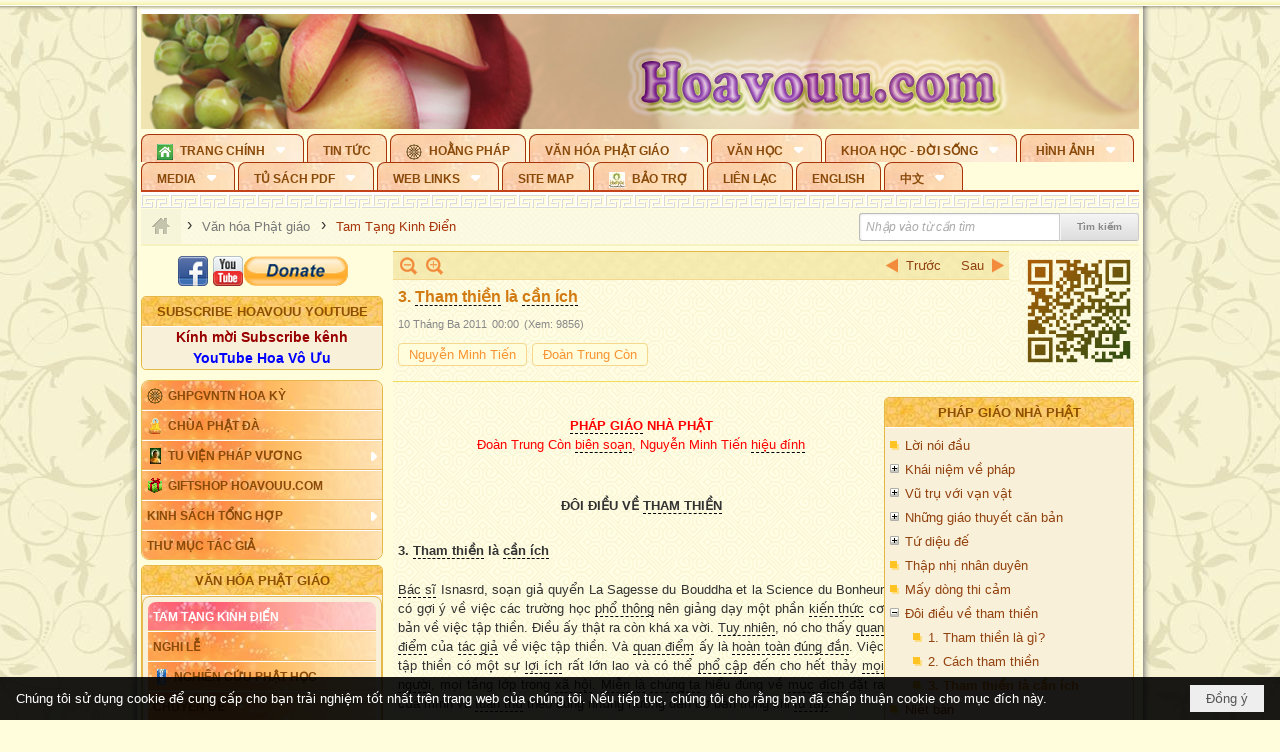

--- FILE ---
content_type: text/html; charset=utf-8
request_url: https://accounts.google.com/o/oauth2/postmessageRelay?parent=https%3A%2F%2Fhoavouu.com&jsh=m%3B%2F_%2Fscs%2Fabc-static%2F_%2Fjs%2Fk%3Dgapi.lb.en.2kN9-TZiXrM.O%2Fd%3D1%2Frs%3DAHpOoo_B4hu0FeWRuWHfxnZ3V0WubwN7Qw%2Fm%3D__features__
body_size: 163
content:
<!DOCTYPE html><html><head><title></title><meta http-equiv="content-type" content="text/html; charset=utf-8"><meta http-equiv="X-UA-Compatible" content="IE=edge"><meta name="viewport" content="width=device-width, initial-scale=1, minimum-scale=1, maximum-scale=1, user-scalable=0"><script src='https://ssl.gstatic.com/accounts/o/2580342461-postmessagerelay.js' nonce="KIg8o9WLQEXKMJxAOmcGhg"></script></head><body><script type="text/javascript" src="https://apis.google.com/js/rpc:shindig_random.js?onload=init" nonce="KIg8o9WLQEXKMJxAOmcGhg"></script></body></html>

--- FILE ---
content_type: text/html; charset=utf-8
request_url: https://www.google.com/recaptcha/api2/anchor?ar=1&k=6LefkQcTAAAAAG-Bo_ww--wNpej57bbjW4h8paf2&co=aHR0cHM6Ly9ob2F2b3V1LmNvbTo0NDM.&hl=vi&v=N67nZn4AqZkNcbeMu4prBgzg&size=normal&anchor-ms=20000&execute-ms=30000&cb=t6caubdbaxw1
body_size: 49442
content:
<!DOCTYPE HTML><html dir="ltr" lang="vi"><head><meta http-equiv="Content-Type" content="text/html; charset=UTF-8">
<meta http-equiv="X-UA-Compatible" content="IE=edge">
<title>reCAPTCHA</title>
<style type="text/css">
/* cyrillic-ext */
@font-face {
  font-family: 'Roboto';
  font-style: normal;
  font-weight: 400;
  font-stretch: 100%;
  src: url(//fonts.gstatic.com/s/roboto/v48/KFO7CnqEu92Fr1ME7kSn66aGLdTylUAMa3GUBHMdazTgWw.woff2) format('woff2');
  unicode-range: U+0460-052F, U+1C80-1C8A, U+20B4, U+2DE0-2DFF, U+A640-A69F, U+FE2E-FE2F;
}
/* cyrillic */
@font-face {
  font-family: 'Roboto';
  font-style: normal;
  font-weight: 400;
  font-stretch: 100%;
  src: url(//fonts.gstatic.com/s/roboto/v48/KFO7CnqEu92Fr1ME7kSn66aGLdTylUAMa3iUBHMdazTgWw.woff2) format('woff2');
  unicode-range: U+0301, U+0400-045F, U+0490-0491, U+04B0-04B1, U+2116;
}
/* greek-ext */
@font-face {
  font-family: 'Roboto';
  font-style: normal;
  font-weight: 400;
  font-stretch: 100%;
  src: url(//fonts.gstatic.com/s/roboto/v48/KFO7CnqEu92Fr1ME7kSn66aGLdTylUAMa3CUBHMdazTgWw.woff2) format('woff2');
  unicode-range: U+1F00-1FFF;
}
/* greek */
@font-face {
  font-family: 'Roboto';
  font-style: normal;
  font-weight: 400;
  font-stretch: 100%;
  src: url(//fonts.gstatic.com/s/roboto/v48/KFO7CnqEu92Fr1ME7kSn66aGLdTylUAMa3-UBHMdazTgWw.woff2) format('woff2');
  unicode-range: U+0370-0377, U+037A-037F, U+0384-038A, U+038C, U+038E-03A1, U+03A3-03FF;
}
/* math */
@font-face {
  font-family: 'Roboto';
  font-style: normal;
  font-weight: 400;
  font-stretch: 100%;
  src: url(//fonts.gstatic.com/s/roboto/v48/KFO7CnqEu92Fr1ME7kSn66aGLdTylUAMawCUBHMdazTgWw.woff2) format('woff2');
  unicode-range: U+0302-0303, U+0305, U+0307-0308, U+0310, U+0312, U+0315, U+031A, U+0326-0327, U+032C, U+032F-0330, U+0332-0333, U+0338, U+033A, U+0346, U+034D, U+0391-03A1, U+03A3-03A9, U+03B1-03C9, U+03D1, U+03D5-03D6, U+03F0-03F1, U+03F4-03F5, U+2016-2017, U+2034-2038, U+203C, U+2040, U+2043, U+2047, U+2050, U+2057, U+205F, U+2070-2071, U+2074-208E, U+2090-209C, U+20D0-20DC, U+20E1, U+20E5-20EF, U+2100-2112, U+2114-2115, U+2117-2121, U+2123-214F, U+2190, U+2192, U+2194-21AE, U+21B0-21E5, U+21F1-21F2, U+21F4-2211, U+2213-2214, U+2216-22FF, U+2308-230B, U+2310, U+2319, U+231C-2321, U+2336-237A, U+237C, U+2395, U+239B-23B7, U+23D0, U+23DC-23E1, U+2474-2475, U+25AF, U+25B3, U+25B7, U+25BD, U+25C1, U+25CA, U+25CC, U+25FB, U+266D-266F, U+27C0-27FF, U+2900-2AFF, U+2B0E-2B11, U+2B30-2B4C, U+2BFE, U+3030, U+FF5B, U+FF5D, U+1D400-1D7FF, U+1EE00-1EEFF;
}
/* symbols */
@font-face {
  font-family: 'Roboto';
  font-style: normal;
  font-weight: 400;
  font-stretch: 100%;
  src: url(//fonts.gstatic.com/s/roboto/v48/KFO7CnqEu92Fr1ME7kSn66aGLdTylUAMaxKUBHMdazTgWw.woff2) format('woff2');
  unicode-range: U+0001-000C, U+000E-001F, U+007F-009F, U+20DD-20E0, U+20E2-20E4, U+2150-218F, U+2190, U+2192, U+2194-2199, U+21AF, U+21E6-21F0, U+21F3, U+2218-2219, U+2299, U+22C4-22C6, U+2300-243F, U+2440-244A, U+2460-24FF, U+25A0-27BF, U+2800-28FF, U+2921-2922, U+2981, U+29BF, U+29EB, U+2B00-2BFF, U+4DC0-4DFF, U+FFF9-FFFB, U+10140-1018E, U+10190-1019C, U+101A0, U+101D0-101FD, U+102E0-102FB, U+10E60-10E7E, U+1D2C0-1D2D3, U+1D2E0-1D37F, U+1F000-1F0FF, U+1F100-1F1AD, U+1F1E6-1F1FF, U+1F30D-1F30F, U+1F315, U+1F31C, U+1F31E, U+1F320-1F32C, U+1F336, U+1F378, U+1F37D, U+1F382, U+1F393-1F39F, U+1F3A7-1F3A8, U+1F3AC-1F3AF, U+1F3C2, U+1F3C4-1F3C6, U+1F3CA-1F3CE, U+1F3D4-1F3E0, U+1F3ED, U+1F3F1-1F3F3, U+1F3F5-1F3F7, U+1F408, U+1F415, U+1F41F, U+1F426, U+1F43F, U+1F441-1F442, U+1F444, U+1F446-1F449, U+1F44C-1F44E, U+1F453, U+1F46A, U+1F47D, U+1F4A3, U+1F4B0, U+1F4B3, U+1F4B9, U+1F4BB, U+1F4BF, U+1F4C8-1F4CB, U+1F4D6, U+1F4DA, U+1F4DF, U+1F4E3-1F4E6, U+1F4EA-1F4ED, U+1F4F7, U+1F4F9-1F4FB, U+1F4FD-1F4FE, U+1F503, U+1F507-1F50B, U+1F50D, U+1F512-1F513, U+1F53E-1F54A, U+1F54F-1F5FA, U+1F610, U+1F650-1F67F, U+1F687, U+1F68D, U+1F691, U+1F694, U+1F698, U+1F6AD, U+1F6B2, U+1F6B9-1F6BA, U+1F6BC, U+1F6C6-1F6CF, U+1F6D3-1F6D7, U+1F6E0-1F6EA, U+1F6F0-1F6F3, U+1F6F7-1F6FC, U+1F700-1F7FF, U+1F800-1F80B, U+1F810-1F847, U+1F850-1F859, U+1F860-1F887, U+1F890-1F8AD, U+1F8B0-1F8BB, U+1F8C0-1F8C1, U+1F900-1F90B, U+1F93B, U+1F946, U+1F984, U+1F996, U+1F9E9, U+1FA00-1FA6F, U+1FA70-1FA7C, U+1FA80-1FA89, U+1FA8F-1FAC6, U+1FACE-1FADC, U+1FADF-1FAE9, U+1FAF0-1FAF8, U+1FB00-1FBFF;
}
/* vietnamese */
@font-face {
  font-family: 'Roboto';
  font-style: normal;
  font-weight: 400;
  font-stretch: 100%;
  src: url(//fonts.gstatic.com/s/roboto/v48/KFO7CnqEu92Fr1ME7kSn66aGLdTylUAMa3OUBHMdazTgWw.woff2) format('woff2');
  unicode-range: U+0102-0103, U+0110-0111, U+0128-0129, U+0168-0169, U+01A0-01A1, U+01AF-01B0, U+0300-0301, U+0303-0304, U+0308-0309, U+0323, U+0329, U+1EA0-1EF9, U+20AB;
}
/* latin-ext */
@font-face {
  font-family: 'Roboto';
  font-style: normal;
  font-weight: 400;
  font-stretch: 100%;
  src: url(//fonts.gstatic.com/s/roboto/v48/KFO7CnqEu92Fr1ME7kSn66aGLdTylUAMa3KUBHMdazTgWw.woff2) format('woff2');
  unicode-range: U+0100-02BA, U+02BD-02C5, U+02C7-02CC, U+02CE-02D7, U+02DD-02FF, U+0304, U+0308, U+0329, U+1D00-1DBF, U+1E00-1E9F, U+1EF2-1EFF, U+2020, U+20A0-20AB, U+20AD-20C0, U+2113, U+2C60-2C7F, U+A720-A7FF;
}
/* latin */
@font-face {
  font-family: 'Roboto';
  font-style: normal;
  font-weight: 400;
  font-stretch: 100%;
  src: url(//fonts.gstatic.com/s/roboto/v48/KFO7CnqEu92Fr1ME7kSn66aGLdTylUAMa3yUBHMdazQ.woff2) format('woff2');
  unicode-range: U+0000-00FF, U+0131, U+0152-0153, U+02BB-02BC, U+02C6, U+02DA, U+02DC, U+0304, U+0308, U+0329, U+2000-206F, U+20AC, U+2122, U+2191, U+2193, U+2212, U+2215, U+FEFF, U+FFFD;
}
/* cyrillic-ext */
@font-face {
  font-family: 'Roboto';
  font-style: normal;
  font-weight: 500;
  font-stretch: 100%;
  src: url(//fonts.gstatic.com/s/roboto/v48/KFO7CnqEu92Fr1ME7kSn66aGLdTylUAMa3GUBHMdazTgWw.woff2) format('woff2');
  unicode-range: U+0460-052F, U+1C80-1C8A, U+20B4, U+2DE0-2DFF, U+A640-A69F, U+FE2E-FE2F;
}
/* cyrillic */
@font-face {
  font-family: 'Roboto';
  font-style: normal;
  font-weight: 500;
  font-stretch: 100%;
  src: url(//fonts.gstatic.com/s/roboto/v48/KFO7CnqEu92Fr1ME7kSn66aGLdTylUAMa3iUBHMdazTgWw.woff2) format('woff2');
  unicode-range: U+0301, U+0400-045F, U+0490-0491, U+04B0-04B1, U+2116;
}
/* greek-ext */
@font-face {
  font-family: 'Roboto';
  font-style: normal;
  font-weight: 500;
  font-stretch: 100%;
  src: url(//fonts.gstatic.com/s/roboto/v48/KFO7CnqEu92Fr1ME7kSn66aGLdTylUAMa3CUBHMdazTgWw.woff2) format('woff2');
  unicode-range: U+1F00-1FFF;
}
/* greek */
@font-face {
  font-family: 'Roboto';
  font-style: normal;
  font-weight: 500;
  font-stretch: 100%;
  src: url(//fonts.gstatic.com/s/roboto/v48/KFO7CnqEu92Fr1ME7kSn66aGLdTylUAMa3-UBHMdazTgWw.woff2) format('woff2');
  unicode-range: U+0370-0377, U+037A-037F, U+0384-038A, U+038C, U+038E-03A1, U+03A3-03FF;
}
/* math */
@font-face {
  font-family: 'Roboto';
  font-style: normal;
  font-weight: 500;
  font-stretch: 100%;
  src: url(//fonts.gstatic.com/s/roboto/v48/KFO7CnqEu92Fr1ME7kSn66aGLdTylUAMawCUBHMdazTgWw.woff2) format('woff2');
  unicode-range: U+0302-0303, U+0305, U+0307-0308, U+0310, U+0312, U+0315, U+031A, U+0326-0327, U+032C, U+032F-0330, U+0332-0333, U+0338, U+033A, U+0346, U+034D, U+0391-03A1, U+03A3-03A9, U+03B1-03C9, U+03D1, U+03D5-03D6, U+03F0-03F1, U+03F4-03F5, U+2016-2017, U+2034-2038, U+203C, U+2040, U+2043, U+2047, U+2050, U+2057, U+205F, U+2070-2071, U+2074-208E, U+2090-209C, U+20D0-20DC, U+20E1, U+20E5-20EF, U+2100-2112, U+2114-2115, U+2117-2121, U+2123-214F, U+2190, U+2192, U+2194-21AE, U+21B0-21E5, U+21F1-21F2, U+21F4-2211, U+2213-2214, U+2216-22FF, U+2308-230B, U+2310, U+2319, U+231C-2321, U+2336-237A, U+237C, U+2395, U+239B-23B7, U+23D0, U+23DC-23E1, U+2474-2475, U+25AF, U+25B3, U+25B7, U+25BD, U+25C1, U+25CA, U+25CC, U+25FB, U+266D-266F, U+27C0-27FF, U+2900-2AFF, U+2B0E-2B11, U+2B30-2B4C, U+2BFE, U+3030, U+FF5B, U+FF5D, U+1D400-1D7FF, U+1EE00-1EEFF;
}
/* symbols */
@font-face {
  font-family: 'Roboto';
  font-style: normal;
  font-weight: 500;
  font-stretch: 100%;
  src: url(//fonts.gstatic.com/s/roboto/v48/KFO7CnqEu92Fr1ME7kSn66aGLdTylUAMaxKUBHMdazTgWw.woff2) format('woff2');
  unicode-range: U+0001-000C, U+000E-001F, U+007F-009F, U+20DD-20E0, U+20E2-20E4, U+2150-218F, U+2190, U+2192, U+2194-2199, U+21AF, U+21E6-21F0, U+21F3, U+2218-2219, U+2299, U+22C4-22C6, U+2300-243F, U+2440-244A, U+2460-24FF, U+25A0-27BF, U+2800-28FF, U+2921-2922, U+2981, U+29BF, U+29EB, U+2B00-2BFF, U+4DC0-4DFF, U+FFF9-FFFB, U+10140-1018E, U+10190-1019C, U+101A0, U+101D0-101FD, U+102E0-102FB, U+10E60-10E7E, U+1D2C0-1D2D3, U+1D2E0-1D37F, U+1F000-1F0FF, U+1F100-1F1AD, U+1F1E6-1F1FF, U+1F30D-1F30F, U+1F315, U+1F31C, U+1F31E, U+1F320-1F32C, U+1F336, U+1F378, U+1F37D, U+1F382, U+1F393-1F39F, U+1F3A7-1F3A8, U+1F3AC-1F3AF, U+1F3C2, U+1F3C4-1F3C6, U+1F3CA-1F3CE, U+1F3D4-1F3E0, U+1F3ED, U+1F3F1-1F3F3, U+1F3F5-1F3F7, U+1F408, U+1F415, U+1F41F, U+1F426, U+1F43F, U+1F441-1F442, U+1F444, U+1F446-1F449, U+1F44C-1F44E, U+1F453, U+1F46A, U+1F47D, U+1F4A3, U+1F4B0, U+1F4B3, U+1F4B9, U+1F4BB, U+1F4BF, U+1F4C8-1F4CB, U+1F4D6, U+1F4DA, U+1F4DF, U+1F4E3-1F4E6, U+1F4EA-1F4ED, U+1F4F7, U+1F4F9-1F4FB, U+1F4FD-1F4FE, U+1F503, U+1F507-1F50B, U+1F50D, U+1F512-1F513, U+1F53E-1F54A, U+1F54F-1F5FA, U+1F610, U+1F650-1F67F, U+1F687, U+1F68D, U+1F691, U+1F694, U+1F698, U+1F6AD, U+1F6B2, U+1F6B9-1F6BA, U+1F6BC, U+1F6C6-1F6CF, U+1F6D3-1F6D7, U+1F6E0-1F6EA, U+1F6F0-1F6F3, U+1F6F7-1F6FC, U+1F700-1F7FF, U+1F800-1F80B, U+1F810-1F847, U+1F850-1F859, U+1F860-1F887, U+1F890-1F8AD, U+1F8B0-1F8BB, U+1F8C0-1F8C1, U+1F900-1F90B, U+1F93B, U+1F946, U+1F984, U+1F996, U+1F9E9, U+1FA00-1FA6F, U+1FA70-1FA7C, U+1FA80-1FA89, U+1FA8F-1FAC6, U+1FACE-1FADC, U+1FADF-1FAE9, U+1FAF0-1FAF8, U+1FB00-1FBFF;
}
/* vietnamese */
@font-face {
  font-family: 'Roboto';
  font-style: normal;
  font-weight: 500;
  font-stretch: 100%;
  src: url(//fonts.gstatic.com/s/roboto/v48/KFO7CnqEu92Fr1ME7kSn66aGLdTylUAMa3OUBHMdazTgWw.woff2) format('woff2');
  unicode-range: U+0102-0103, U+0110-0111, U+0128-0129, U+0168-0169, U+01A0-01A1, U+01AF-01B0, U+0300-0301, U+0303-0304, U+0308-0309, U+0323, U+0329, U+1EA0-1EF9, U+20AB;
}
/* latin-ext */
@font-face {
  font-family: 'Roboto';
  font-style: normal;
  font-weight: 500;
  font-stretch: 100%;
  src: url(//fonts.gstatic.com/s/roboto/v48/KFO7CnqEu92Fr1ME7kSn66aGLdTylUAMa3KUBHMdazTgWw.woff2) format('woff2');
  unicode-range: U+0100-02BA, U+02BD-02C5, U+02C7-02CC, U+02CE-02D7, U+02DD-02FF, U+0304, U+0308, U+0329, U+1D00-1DBF, U+1E00-1E9F, U+1EF2-1EFF, U+2020, U+20A0-20AB, U+20AD-20C0, U+2113, U+2C60-2C7F, U+A720-A7FF;
}
/* latin */
@font-face {
  font-family: 'Roboto';
  font-style: normal;
  font-weight: 500;
  font-stretch: 100%;
  src: url(//fonts.gstatic.com/s/roboto/v48/KFO7CnqEu92Fr1ME7kSn66aGLdTylUAMa3yUBHMdazQ.woff2) format('woff2');
  unicode-range: U+0000-00FF, U+0131, U+0152-0153, U+02BB-02BC, U+02C6, U+02DA, U+02DC, U+0304, U+0308, U+0329, U+2000-206F, U+20AC, U+2122, U+2191, U+2193, U+2212, U+2215, U+FEFF, U+FFFD;
}
/* cyrillic-ext */
@font-face {
  font-family: 'Roboto';
  font-style: normal;
  font-weight: 900;
  font-stretch: 100%;
  src: url(//fonts.gstatic.com/s/roboto/v48/KFO7CnqEu92Fr1ME7kSn66aGLdTylUAMa3GUBHMdazTgWw.woff2) format('woff2');
  unicode-range: U+0460-052F, U+1C80-1C8A, U+20B4, U+2DE0-2DFF, U+A640-A69F, U+FE2E-FE2F;
}
/* cyrillic */
@font-face {
  font-family: 'Roboto';
  font-style: normal;
  font-weight: 900;
  font-stretch: 100%;
  src: url(//fonts.gstatic.com/s/roboto/v48/KFO7CnqEu92Fr1ME7kSn66aGLdTylUAMa3iUBHMdazTgWw.woff2) format('woff2');
  unicode-range: U+0301, U+0400-045F, U+0490-0491, U+04B0-04B1, U+2116;
}
/* greek-ext */
@font-face {
  font-family: 'Roboto';
  font-style: normal;
  font-weight: 900;
  font-stretch: 100%;
  src: url(//fonts.gstatic.com/s/roboto/v48/KFO7CnqEu92Fr1ME7kSn66aGLdTylUAMa3CUBHMdazTgWw.woff2) format('woff2');
  unicode-range: U+1F00-1FFF;
}
/* greek */
@font-face {
  font-family: 'Roboto';
  font-style: normal;
  font-weight: 900;
  font-stretch: 100%;
  src: url(//fonts.gstatic.com/s/roboto/v48/KFO7CnqEu92Fr1ME7kSn66aGLdTylUAMa3-UBHMdazTgWw.woff2) format('woff2');
  unicode-range: U+0370-0377, U+037A-037F, U+0384-038A, U+038C, U+038E-03A1, U+03A3-03FF;
}
/* math */
@font-face {
  font-family: 'Roboto';
  font-style: normal;
  font-weight: 900;
  font-stretch: 100%;
  src: url(//fonts.gstatic.com/s/roboto/v48/KFO7CnqEu92Fr1ME7kSn66aGLdTylUAMawCUBHMdazTgWw.woff2) format('woff2');
  unicode-range: U+0302-0303, U+0305, U+0307-0308, U+0310, U+0312, U+0315, U+031A, U+0326-0327, U+032C, U+032F-0330, U+0332-0333, U+0338, U+033A, U+0346, U+034D, U+0391-03A1, U+03A3-03A9, U+03B1-03C9, U+03D1, U+03D5-03D6, U+03F0-03F1, U+03F4-03F5, U+2016-2017, U+2034-2038, U+203C, U+2040, U+2043, U+2047, U+2050, U+2057, U+205F, U+2070-2071, U+2074-208E, U+2090-209C, U+20D0-20DC, U+20E1, U+20E5-20EF, U+2100-2112, U+2114-2115, U+2117-2121, U+2123-214F, U+2190, U+2192, U+2194-21AE, U+21B0-21E5, U+21F1-21F2, U+21F4-2211, U+2213-2214, U+2216-22FF, U+2308-230B, U+2310, U+2319, U+231C-2321, U+2336-237A, U+237C, U+2395, U+239B-23B7, U+23D0, U+23DC-23E1, U+2474-2475, U+25AF, U+25B3, U+25B7, U+25BD, U+25C1, U+25CA, U+25CC, U+25FB, U+266D-266F, U+27C0-27FF, U+2900-2AFF, U+2B0E-2B11, U+2B30-2B4C, U+2BFE, U+3030, U+FF5B, U+FF5D, U+1D400-1D7FF, U+1EE00-1EEFF;
}
/* symbols */
@font-face {
  font-family: 'Roboto';
  font-style: normal;
  font-weight: 900;
  font-stretch: 100%;
  src: url(//fonts.gstatic.com/s/roboto/v48/KFO7CnqEu92Fr1ME7kSn66aGLdTylUAMaxKUBHMdazTgWw.woff2) format('woff2');
  unicode-range: U+0001-000C, U+000E-001F, U+007F-009F, U+20DD-20E0, U+20E2-20E4, U+2150-218F, U+2190, U+2192, U+2194-2199, U+21AF, U+21E6-21F0, U+21F3, U+2218-2219, U+2299, U+22C4-22C6, U+2300-243F, U+2440-244A, U+2460-24FF, U+25A0-27BF, U+2800-28FF, U+2921-2922, U+2981, U+29BF, U+29EB, U+2B00-2BFF, U+4DC0-4DFF, U+FFF9-FFFB, U+10140-1018E, U+10190-1019C, U+101A0, U+101D0-101FD, U+102E0-102FB, U+10E60-10E7E, U+1D2C0-1D2D3, U+1D2E0-1D37F, U+1F000-1F0FF, U+1F100-1F1AD, U+1F1E6-1F1FF, U+1F30D-1F30F, U+1F315, U+1F31C, U+1F31E, U+1F320-1F32C, U+1F336, U+1F378, U+1F37D, U+1F382, U+1F393-1F39F, U+1F3A7-1F3A8, U+1F3AC-1F3AF, U+1F3C2, U+1F3C4-1F3C6, U+1F3CA-1F3CE, U+1F3D4-1F3E0, U+1F3ED, U+1F3F1-1F3F3, U+1F3F5-1F3F7, U+1F408, U+1F415, U+1F41F, U+1F426, U+1F43F, U+1F441-1F442, U+1F444, U+1F446-1F449, U+1F44C-1F44E, U+1F453, U+1F46A, U+1F47D, U+1F4A3, U+1F4B0, U+1F4B3, U+1F4B9, U+1F4BB, U+1F4BF, U+1F4C8-1F4CB, U+1F4D6, U+1F4DA, U+1F4DF, U+1F4E3-1F4E6, U+1F4EA-1F4ED, U+1F4F7, U+1F4F9-1F4FB, U+1F4FD-1F4FE, U+1F503, U+1F507-1F50B, U+1F50D, U+1F512-1F513, U+1F53E-1F54A, U+1F54F-1F5FA, U+1F610, U+1F650-1F67F, U+1F687, U+1F68D, U+1F691, U+1F694, U+1F698, U+1F6AD, U+1F6B2, U+1F6B9-1F6BA, U+1F6BC, U+1F6C6-1F6CF, U+1F6D3-1F6D7, U+1F6E0-1F6EA, U+1F6F0-1F6F3, U+1F6F7-1F6FC, U+1F700-1F7FF, U+1F800-1F80B, U+1F810-1F847, U+1F850-1F859, U+1F860-1F887, U+1F890-1F8AD, U+1F8B0-1F8BB, U+1F8C0-1F8C1, U+1F900-1F90B, U+1F93B, U+1F946, U+1F984, U+1F996, U+1F9E9, U+1FA00-1FA6F, U+1FA70-1FA7C, U+1FA80-1FA89, U+1FA8F-1FAC6, U+1FACE-1FADC, U+1FADF-1FAE9, U+1FAF0-1FAF8, U+1FB00-1FBFF;
}
/* vietnamese */
@font-face {
  font-family: 'Roboto';
  font-style: normal;
  font-weight: 900;
  font-stretch: 100%;
  src: url(//fonts.gstatic.com/s/roboto/v48/KFO7CnqEu92Fr1ME7kSn66aGLdTylUAMa3OUBHMdazTgWw.woff2) format('woff2');
  unicode-range: U+0102-0103, U+0110-0111, U+0128-0129, U+0168-0169, U+01A0-01A1, U+01AF-01B0, U+0300-0301, U+0303-0304, U+0308-0309, U+0323, U+0329, U+1EA0-1EF9, U+20AB;
}
/* latin-ext */
@font-face {
  font-family: 'Roboto';
  font-style: normal;
  font-weight: 900;
  font-stretch: 100%;
  src: url(//fonts.gstatic.com/s/roboto/v48/KFO7CnqEu92Fr1ME7kSn66aGLdTylUAMa3KUBHMdazTgWw.woff2) format('woff2');
  unicode-range: U+0100-02BA, U+02BD-02C5, U+02C7-02CC, U+02CE-02D7, U+02DD-02FF, U+0304, U+0308, U+0329, U+1D00-1DBF, U+1E00-1E9F, U+1EF2-1EFF, U+2020, U+20A0-20AB, U+20AD-20C0, U+2113, U+2C60-2C7F, U+A720-A7FF;
}
/* latin */
@font-face {
  font-family: 'Roboto';
  font-style: normal;
  font-weight: 900;
  font-stretch: 100%;
  src: url(//fonts.gstatic.com/s/roboto/v48/KFO7CnqEu92Fr1ME7kSn66aGLdTylUAMa3yUBHMdazQ.woff2) format('woff2');
  unicode-range: U+0000-00FF, U+0131, U+0152-0153, U+02BB-02BC, U+02C6, U+02DA, U+02DC, U+0304, U+0308, U+0329, U+2000-206F, U+20AC, U+2122, U+2191, U+2193, U+2212, U+2215, U+FEFF, U+FFFD;
}

</style>
<link rel="stylesheet" type="text/css" href="https://www.gstatic.com/recaptcha/releases/N67nZn4AqZkNcbeMu4prBgzg/styles__ltr.css">
<script nonce="DVoSkkmb362RkJbHZXkLjw" type="text/javascript">window['__recaptcha_api'] = 'https://www.google.com/recaptcha/api2/';</script>
<script type="text/javascript" src="https://www.gstatic.com/recaptcha/releases/N67nZn4AqZkNcbeMu4prBgzg/recaptcha__vi.js" nonce="DVoSkkmb362RkJbHZXkLjw">
      
    </script></head>
<body><div id="rc-anchor-alert" class="rc-anchor-alert"></div>
<input type="hidden" id="recaptcha-token" value="[base64]">
<script type="text/javascript" nonce="DVoSkkmb362RkJbHZXkLjw">
      recaptcha.anchor.Main.init("[\x22ainput\x22,[\x22bgdata\x22,\x22\x22,\[base64]/[base64]/[base64]/ZyhXLGgpOnEoW04sMjEsbF0sVywwKSxoKSxmYWxzZSxmYWxzZSl9Y2F0Y2goayl7RygzNTgsVyk/[base64]/[base64]/[base64]/[base64]/[base64]/[base64]/[base64]/bmV3IEJbT10oRFswXSk6dz09Mj9uZXcgQltPXShEWzBdLERbMV0pOnc9PTM/bmV3IEJbT10oRFswXSxEWzFdLERbMl0pOnc9PTQ/[base64]/[base64]/[base64]/[base64]/[base64]\\u003d\x22,\[base64]\\u003d\\u003d\x22,\x22SMK2w5TDs1tIw6J1b8O5w4EMAMKwNiBTw6QGasOUKggJw5w9w7hjwolPczJkEgbDqcOjXBzChRkWw7nDhcK3w4XDq07Djk3CmcK3w7kew53DjGFAHMOvw48Kw4bCmyHDqgTDhsOUw6rCmRvCmcOdwoPDrVfDmcO5wr/CmsKawqPDu2QGQMOaw7k+w6XCtMOlSnXCosOBfGDDvgrDtwAiwofDlgDDvHrDi8KOHk/[base64]/[base64]/XMKiBmpOwo5AwpXDiXg1O8Kgw4gVBkV0ClJoFFk3w4EUQsO6G8OcHArCssO9J1fDr3fCsMKvT8O4MlghTcOcw5VsSMOIUinDqMO/GcKtw7ZPwpgZL3bDlcO2Z8KZanTCksO6w7ACw6VRw6jCosOKw4pdZWgQZ8KDw4FBEMOfwrQtwqF/wr9tBsKMdXbCqcO0CsKhf8OWEQLCgsOnwrHCrcOjan5Bw7nDmAozJyvCrkrDhwAqw6rDmAPCpUwLW1TCl2JOwrXDi8O5w7fDgx0Nw77DncOcw7vCngsOHsKHwo5Dwr5GGcKZBCzCgsO5GsKXIE/[base64]/Cimw4w7xIw5xEw6PDmRN/XwpKFMK0UMKuH8K3Z0sjecO9wozCm8OZw4IeNMKgJMKzw7PDvMOwCsOxw5/Di19aIcKCd0YORsKJwqYoaVrDhMKGwpgKd05Hwodfb8KCwqB6ScOfwovDl0sBSVc0w7w6wo0qPEsadcO8VcK3Ij/[base64]/CoHfDh8KySibDtMO0OQ8mwqZ5OMO5SsOhCMO8A8K+wrnDmS5Zwptpw70bwpIuw7PCgsK6wqPDpHLDoFPDuEp7T8OiSMO7wqdtw4bDtxDDmMOKAMKQw5kRWQEMw7wDwpodQMKFw60XPCoaw7XChGAkQ8KZXxTCiCxDwoYMQh/DqcOpfcOjw5fCumoxw7nCpcKIRw3DoXNfw7wlRsKobcOsaT1DPsKYw7XDkcOrFixLehYUwqnCoSHCnh/[base64]/CgMOHIsOPVsO2wpfCiioZaELDvQdJwpM1woHCjcOzYj8iwqrCu0wyw73Cq8K6TMObLMK2Bww3wrTDnBfCvlLCuXNSacKvw6J4KSwJwrF8fDTCig0XeMKhwrDCrBNPw63CmH3Co8O+wqvCgh3DvsK2b8Kbw47DoCXCiMOQw4/CsE7CsXxYwpgbw4QPYUzClcOHw4/[base64]/w5XCvMKCwphtUsKlwrgAw5wMw7I2KHtfNsKnw6sKwo7CpnzDuMKEIFPCrw3DtMOAwoVtfxU3MV3ClcOLKcKBYsKIbcOKw7knwpvDr8KzKsO2woUbGsKTICnDkQ9GwrvCk8Opw4kVw5DCmMKmwr8jeMKBe8KjScK6aMOoNi/DnApiw75Gw7jDtyBiwoTCqMKnwqLDlR8kesODw7M/Z2wvw7hFw61vK8KYccOVw7zDmDwdZsKzIGbCizoVw4x4WEfCjcKsw40wwqrCusKTJnwJwqxXfBpswqlxMMOGwrpudcOQw5fCikNtwrnDj8O7w7UfVAh5P8OmWS5jwrtFHMKxw7/[base64]/CmMOyw4gbw4vCmSNhEEjCm8O6wpgCVcKhw7zDi8KGw63CqAgtwqJ7XA0DYnMkw6xfwrtCw4pQFMKRMcOfwr/Du0ZCesOCw7vDt8KkMGF3wp7CoW7DgRbDgxfClMK5QyR7PMOocsOlw6BBw5zDmivDl8Oqw6vDj8O0w70hIGxmQMKUQy/DicK9DS0mw7w5woLDqMOaw4/CqsOYwoXCiSh6w6rDocKcwpFdw6PDowV0wp7Dn8Krw44OwpYeEsKRQ8OJw7TDg1N6RiZiwpDDmsKZwprCs0/CpUzDuTbCvXTCiw/Dol0twpA2cDLChcKGw6rCisKBwodMOjHCj8K4w5TDpEt/CsKJwofCnS9Qw7lUVlEwwqIZOyzDqlsyw5MyfA9mw5jDhHQVwph+E8K/WTHDj17DgsOzw5HDlMK9dcKLw5EUw6HCosKxwrNzdsOXwqLDmsOMRcKReBPDi8OPAALDuX5hK8OTwq/Cm8OAT8Kca8KewrPCjEDDvEjDoxrColzCgsOYMmoBw7Bsw4nDjMKcOW3DhnTCky8Uw7fDqcKjEMKSw4BHw6VGw5HCqMKWfcKzEGzCrcOBw4vDng/[base64]/[base64]/DtEDDmAM8DhLDsisrPMOvwqDCijHCs8OkHnrCiR1RPRBfUsO9eWPCvcObwr1mwpoWw61oA8OgwpnDosOrwrjDlgbCgVkROsKhHMOjEHrCh8O7SCI3RsOYcUEIMR7DhsKKwrHDhSfDrsKVwrEMw5Ygw6MQwpgCE0/CjMOQE8KiPcOCHsKWXsKvwpAgw6x4LBgLQBE9woXDrRzDlXRHw7rCj8OQRgs/FzDDmcKEGwpaMcKEICHCjMKIGBs9woVowqrCh8OpT0jCpg/[base64]/Cr8K8w5FDZ31uMBbDnsK7U8K2BMKww4PDo8OuGxfDqHLCh0YKw4/DtMO0RUvChxEXYWHDvSgWw6knIsK5BTnDkgDDvMKUdGcMDnzCtj4Sw4w1IV4ywrV7wqseT2nDp8O3wpHCnXE+RcKEIcK3asO2T1w2McKvLsKiwpUOw6TCjxFkOA/DjBAiMMK/[base64]/DoCcvM8KFw5nClMKyXcO/[base64]/[base64]/CkElSNSVeDcOrVwQ5w60hF8OBw5BEwr94ShkPw7EUw6LDpcOKPcOHw4TChSnDlmkJaHDDhcKmCDVnw5PDriDCjMK8w4cHEC3Cm8OrDFnDrMOwFCx8asK3S8Khw6ZMaw/DmcOww5vCpgrCosKoPcKdcsO/bsOdTSc+VMK0wqvDv3AfwoIXNF3DgwnDvxzCjcOYKDo8w63DhcOYwrDCisOqwpUywrJxw60Aw7RJwoI4wp/Du8Knw4RIwr9rTUXClMKUwr80w6lhw5FHM8OMBsK8w4HCtsOpwrA+LHPCt8OSw67CpmTDpcKcw6DCisOsw4gJe8O1YMKiQ8OmdMKGwowvN8O5KANaw5TCmSR3w4oZw7XDjUPCkcOSQcO3RT/CrsK4wofDkidDw6tlEgB4w4QiXcOkJ8O9w59mKSFwwp52NgHCoEY8YcOfdC0IbMKzw6bCvANBYsKgCcKeF8OHdWTDuUrChMO4wqjDnsKlw7HCp8OxVMKiwrs+U8K7w5I4wqLChQslwpdkw5DDhTHDoAMLAcOGJMOATQFDwrcHasKsEcOkUxwqFmjDoADDiFHClh/Du8K9ZMOdwpbDqCNcwpdnbMKpDC/Cj8OGw5p4T0R2wrg3w6lGSMOWwqkKCk3CjyIfwqxQw7NkX28ow7/DhMONRkHCiCTCpcOSQMK/CMKSBwliaMKiw43CuMKhwpJoRsKVw45OCxQsfT7CiMOVwqhhwqk+MsKrw4ocK1tGCgjDoBtbwpTCmMK5w7PCiX9Tw5w4bRrCvcKGIn9WwrbCtcKMdSlPdEzDmcOBwpoCwrfDtsK0CllGwr0AT8K2T8KXQBzDsSkfw69Fw4/DmsKjJcOuagA2wqjCmDpew7PDgsKnwovCmmZ2ZSfDk8Ozw7tsSitOYMKoSTE2woIswpoBWA7Dl8ObBMKkwoMow6wHwqAnw5YXwosHw5DDoHLCll4IJsOiPUI4ecOEB8OgLzfDkgNLDTB5ERVoK8KswqNlwpUuwo7DnMOzD8KHOcOaw6jCrMOrXRPDhsKuw5/[base64]/DgsK1w4wFX8KNHMK/dMOiw53Cg8OfSsOJdS/CvWcIw7sCw7fDhMOIZsK7AsOhZcOcN05bQxHCnEXCtcKTL21zw6l3woTClglHaATCuBVeQMOpF8Knw7/[base64]/DrMO/WMOiw57CgUfCisKQw6XCt8K2GMOcwpPDtyFNw4lMI8Kiw4rDhyZNTm/Clh1Mw5nCuMKKRMK0w6rDpcKYMsKAw5puD8ONSMK8YsKzGG9jwo9Zwq49woJ0wqrChXNAwocSRErCuQ8fw5/Dt8KXETgFPF0oSizDqMOHwrDDvyhXw6o+NCl9Gl17wrI7TU8pJmM9ClPCqAxow5/DkgPCvMKfw7jCpFhFLlA4wpTDjULCqsOpw5hIw4ZZw7bDicOWwrUZejrCk8KSwooowrpowrvCvcKew7TDqWxIKR9xw7F7I3AjaRzDpcKywq5AS2oUUEgmw77Ct07DqXvDqTDCpwLDlcKcaA8gwpDDigBEw7/Cs8OaKhDDmsKNUMKUwpFjWMK6wrdDJjbCs2vDsXzCl08dwrYiw7J6f8Oyw6EJwrsCKj17wrbCsxXDswYCw6ZUJz/[base64]/CmGxcw5YdTUnDuk3Ci8KvwprDoFEHLhjDvMOuwoAEw5fCtsOSw6/DqVfCsRA/[base64]/[base64]/wpF2wqwrUzrClmTDusOQRMO1CcKQbyIJwp/CvVEnw4XCt1LCisOZU8KiSRbClMOFw7TDmsORw5ILw4HDkcKRwrvCni9nwpQpam/Dr8KIwpfCqsKWQ1QNBzhBwpIFZ8OQw5BOccKKwrzDpMO/wr3DgMKQw5tNw6jDv8O/[base64]/Do8KYa1jCicOsw4FIwp/Co8KDMsO7ZgjDtsO1CHlbA1sXf8OLP30Mw4tIBMOWw5vCsFd5cWPCswPCgzEIV8O2wpZTflEybgbCjcK0w7IICcKmUsOSXjBHw6BtwrXCuBDCrsKrw5zDmcKSw63DqDABwpjCnGEWwq/DhMKHQ8KEw5DCksKAXFHDrsKfZMKtKsOTw4JQesOqThjCssK2VGHDkcKgwrzDmMOCa8O8w5jDk0fDg8OufsKYwpEoLhjDncO/FsOiwpl1wpd+w6A2FsKGQm5rwrdRw6gII8K3w4PDjnM5fMOtXRFHwp3CsMOKwrI3w50Tw6QewovDsMKHZ8O+N8OYwoZqwonCtmfCgcO1Tmd/ZMOwDMO6cl9OSUHCksOBGMKMw7QyNcK0wqNiw598w7p2b8OQwo7Dp8OvwrALEMKGRMOTbRjDocKbwonDkMK0wonCvX5tBMKkw7jCmCMzw4DDg8O/EMOGw4zCrMOURFpSw43DixspwqTCgsKeWXIKf8KmSSLDm8OEwojDtloCb8KPNWHCpMKfWV5/c8OOZmoSw7/CpmY/[base64]/P8O8HGTCp8KdWFcFdsKLVlvCqcK1AMOYw6tGUWUTw6DDqcKkwo3DskEewrXDrMKZF8K5IMOCdGfDuWFDByfDnEnCrQDDvAMlwrN3GcOmw5pGLcO9d8K6JsO/wrwOCGzDusK8w6xqPMOTwqxPwovCsDBRw53DhRl+eHBBU1/CrcKTw5ggwqHDisKIwqdnw6bDokxyw5oOU8KlTMOwa8Kaw4rCnMKbDCfCrF1Twr4xwqIwwrICw5wZE8Onw5XCrCZ9TcOmA1PCrsK+LmbCqlwiPRfCrSbDukDDlMKewqM/wo94PVTDsjcYw7nChsKAwrwwRcK3YhHDnWPDgcO9wpwNcsOUw5IuVsOowpjCt8Kmw7/DssKRwp1Sw6wCSsOSwrUhwoDClCRoJcOSwqrCvzF6w6fCocOQRRJYw6wnwqfCmcKhw4hMLcKyw6kvw7vDlMKNOcKgBcKsw6ATHkDDusKrw7pOGD/DnUDClCETw6TCrGkzwonCrsK3DcKbAhMkwoTDvcKPP07Dh8KODWfDlw/Dtm/DimdwAcOhF8KDVMKFw5pkw6wXworDj8KMwo3CrDTClsOpwpA8w7/DvXXDiHp0My8CGxfCksKDwqQgAsOxw4J1woMQwpMkXMKlw4vCusK0MzRtO8Omwqxzw6rClx5+OMOLREHCkcKkL8KsX8KFw6cUw4URWsOHAcOkGMOXw4vClcKKwo3CmMK3AjvCjMKzwqsCw6/[base64]/B3g2wog6wpHDpcODwpQfL8KyTMKbw6YQwp1kdsKWw77CjMOaw6ZePMOfdw/Cth/Dh8KYH3zDjihZI8O1wocOw7bDmMKSNg/DuCQrFsKjBMKfDyoSw78JHsO+NcOof8OOwoddwrtpAsO5wpACOCZ6woloZMO2w5ttwrtOw4jCk2pQHMOyw5oIw60Rw4HCoMKqwrzCosO6MMOEdh5hw55FWsOowoDClDLCjsKjwrzDvMKkAi/[base64]/CvCrDlH0fEMOxwrDCtcKHw41Mwr49w79YZMODdcKwcsK5wq8KeMKWwpUXdSnCqsKmZsK3wq3CmMKGEMKPIj/Cin5LwoBAbCPCmA43IcKkwo/[base64]/DgV7Dn8Klw47CiMKGZn5FMsOQeMOlwqMqwpJiCG08LhJ2w6/[base64]/[base64]/[base64]/Cv8Ohw4rCpsK+w4HCj8KgU0PDj8OFwo7CpcKuPlZzw5d2KxBWFsOcFMOif8Kqw6Naw4Y4Ri4iwpzDnlV1w5Eew4HCs00QwqvCu8K2wqzCun0aaz5wLxPCr8KXUSYnwrYhYMOFw4UaTsKSDsOHw7bDpn/CpMO8w7nCkF8qw4DDrVrDjcKZacO1w6vCoBc6w55dFMKbw5NsU2PCn2d/W8OGwqnDvsOzw7jCiAopwoRiOnbDvzXCqTfDusOyRlgow4TDvMOqwr/Dg8KVwo/CvMOSDw7CgMOXw5HDq2A2wrrCjXfDm8OHU8KiwpHDiMKHQjfDjWPCpsKZAMKqwoHCtWRgw4/CkMO4w6ErDsKJBVjCu8K6akRDw4DCjERYbMOiwqR1VsKcw4NQwpY3w4kqwrApUcK+w6vCnsKXw67Dn8KlcHLDrmTDlVzCngkQwrXCtC5gScKuw5kgScK3AjsBLmN/BsOaw5XDj8Kww7/CncKWeMOjI30DOcK+ZlY7w4jCnMO0w6vDjcOyw7YXwq1KOMKHwqzCjQzDiGNRw55Vw4VtwpzCuUUbAEtswrBQw6/[base64]/wrvDv8Odw4rCrsOGw6/CscOLw7XCoMOLOMKNaMKpwrjCgHw+w57Cqy88VsO7ESsUOMOWw6Fcwr5kw4jDosOJHVhWwrktLMO5wpZaw7bCgUrChmDCiVIlw5bCpHIqw5xIcRTDrl/DqMKgYsOBWG0cW8KgTcOJH3XDqCnCh8KBVj7Dk8O7w7vCqzM5A8OoUcOqwrMrX8O3wqrDtE0xw5jCgMODPiXDgD/CmMKWwo/DslvDilUOfMK4FiLDo1DCtMOww5skb8KobAJ8ZcO8w6nDnQLDoMKHIMO4w4zDtsKmwrsbASnCiGDCohMPwrkDw6/CkMKhw6HCmcK7w63DoUJSesKtdWQ3bFrDi1EKwrvDpX/[base64]/CusO0dsO2w47DuMK3dwo0w6UGw48ZccO2DHR5wr5nwr7CpsOkJVteJ8OWw6nCssOEwq/ChRgaB8OCV8KwYhwjfGfCmko6w5bDrsOXwpvCj8Kcw4DDtcKkwrgpwrLDlwgmwoEfSihNXMKywpbChCLCnFnDsS9jw4vCtcOQEnbCuyR/fm7Ctk/[base64]/CmxHCpMO8AsKvW2YXJX3CuMKJLjfDisO+w7zDjsOZXTspwpvDuAzDocKMw5B7w4YaUcKOJsKUVcKyMTLDnUbCtMOVNFp4wrN3wr5swpDDqkoiRUcpBMODw65eVDTCgsKDf8OmF8KIw4h8w67Dsx7Cg0bCl3rChMKKJsKeCHR4HiFEYMK9GcO/[base64]/w7vChsK4woJmw5o0cH7Cpj7DicKlw4DDlsOVJzd6eVohEnbDukjDiBfDsxVWwqTCgnjCpArCh8Kaw7s2w4QCPUMfPMOMw5HDjhI2wqHCiQJjw63Cl2MFw4EIw6V9w5UQwqDCuMOvfcOlwo9wP2wlw6/DmnrCrcKTc3UFwqHCoQw1M8OFJQEcMA9hEsOJwrrCpsKmRMKawofDrTvDnx7Cgjsxw53CkxrDmhXDjcOBZxwHwobDpRbDuQ/CssOoYTA0PMKXw4NLMT/CgsKuw6vCjsKUd8OwwoE6ZjMTTDTCvjHCnMOiCcK8cGbCl1B8WsK8wrhow4V8wqLCm8OJwpnCh8KSHsOCTRfDpsKbwqrCpUJUw6QdYMKSw5JSdcO6N3XDlFrCuykJFMK8dnrCuMKBwrXCuC3Dlw/CjcKUb21twpXCmCLCpV7Chz11ccOUSMOsL0vDucKdwpzDu8Kkfy7CvmUoHcOuFcORwqp/w7PCnsOHLcKzw7DDjXPCvQDDiXwiTMKGe2kpw73CtylkbcOEwpLCpXzDqSIwwqFewrI/[base64]/woHCp3g5wrTDh8Kxw6LCmsKxwovCrsK0D8KHwr1gwoI/[base64]/CpAzDnAMgBmZZwoHCoSnCpsOOUgFjNcOpIWjCtMK8wrXDqTjCocKVXWdJw4lJwp4IQCjCog3DkMOLw6wWw6PChAvDu19SwpXDpi0fPGc4wr4PwpXDg8Orw7ELw6RCZcKPc3wbBiFed2/ChMKnw6YbwrYGw5zDoMOFDsKcScKgCEnCj0/DjsK4RCE4TlEPw4EJRnzDlsKfbsKqwq3DowvCicKuwrHDtMKnw4LDnSHCgcK7cFLDscKCwqHCsMKfw7TDvcOVZgfCn0DDjcOEw5LCssOYQMKJw63DjEQPETgZRMOjVEx/TMOAGsO0E3x0wofCtMOnYsKTAnU+wprDrhMOwoE+NcK8woLCrngvw6d4BcKKw6LCucOuw7nCoMK1JMKofRlyDwXDpMObw48Qwp1HVlppw47DqX3DusKawo7CtsOmwojCgsOQwosgU8KHcC3CnGbDvsO5wqxOFcKnI2bCjAvDgMOSw4zDhMK4ADHCo8K/PRvCjEgXRMO+wqXDgcK1w7QJZEJrURDCoMKCwr9lbMO9Rg7Ds8O6Yh/CjcORw7k7asKDBcOxdsK+B8OMwqJJwoDDpzM/wo0cw5fDh1IZw7/CvElAwobDjkkdA8Orw7JSw4fDvG7CjWkhwrLCqMOLw5DCk8Ofw7JSOy5hdlDDsSVtTcOmQVbDp8OAanZWdsO1woIfFXgxd8Ouw5jDqhvDssOYYMO2XsOkEsKTw7FxYRsUVAE1bhlmwqbDqF4IDT5xw4duw44Tw4/DmyVWTTRWL2/CssKpw7l1fBMfNMOQwp7DoC/Dt8OwOnfDpDl7GDdOwrrCozM2w48bRU7DosOTw5nCtTbCrj/DiSMtw5DDmMKFw7gmw7V4SUjCucKDw53Dv8OwYcOkB8Ocwoxtw7MrbybCkMKawoLCiyYSR1rCm8OKd8Kaw5x7wqHCi05mVsO+YMK5RG/CnEwkMGDDvl/Dg8KmwplZQMKzXsKFw69VF8KOC8Ogw6LCl2XCoMKuw48ze8KxawYxP8OLw4/CksOJw6/CsHx8w6VjwrbCoWgHNisgw5bCkjjDkF4QaWQKHz9Gw5XDszJ8CT10d8KXw6Y+w4DClMOVRcO4wp5GOsKRE8KPbwYuw6/DuVHDp8KgwpvCiXTDrlfDigg+TgQARSYzUcKWwphmwoJWKyM2w7nCrSRGw7DCiWR6wo8DO0LCoGAww6rCq8KPw7BbGlnCkWLDo8KeScKmwq7DgTw0P8K5wp/Dt8KYNnYLwqLCqcKUY8OLwobDmwbDhkw2eMKdwqfDjsOBccKFwpN7w4sTL1fCm8K3JRB9eTvDkgvCjcKCwpDDl8K+w6/Cq8OyesOFwo7DlxzChyDCnnZYwojDl8K6TsKVUMKTO2Euwr07wogYciPDpCxuw5rCpAvCgWZUwobDn1jDiQNGw7zDiCMYw647wq/[base64]/[base64]/DiC0xEEFBwqQLCsOvRcOkw5vDmETCkmLCjMKST8OjJAdQEw8Iw6/DhsKEw63Cp1tLSATDmTp8CcOLWg9uczPDkV7DrwJXwrd6wqgBfcKvwppWw5MfwrdPK8OcTzRuEzHCmA/CpDU8BDkpf0HDlsKKwoZow4XDkcOwwoh4wofCjMOKOgEhw7/CohLDty9KecOqIcOVwrjCjsOTwo7CvMOYDnDCncO2SU/DigcFa0hmwoR1wqoewrTCnsKCwp3DosKEwo8RHSrDo2NUw5/CgsK/XwFEw78Cw6Nbw7DCtMKYw4rDssKtewpQw69swqlgOjzCq8KFwrUYwph6w6xBdwPCs8K/[base64]/Cn8KQe8K0wodpZTc/[base64]/wrtRwrDDvcOGw6PDs0dGGMKywpcZwqbCtXV3w4vDkSbDrcKgwoc5wpLDviTDsTxRw5pfZsKWw53ChWfDk8KiwpLDl8OXw6YSBcOlwr8/FcKYS8KoU8KCwrzDtC87wr59TnoGBU44SQzDvcK+FjrDt8O4QsOPw6PDkCLDl8OoUk44WsOESTZKb8KZH2jDpCM0G8KDw7/CjcOvLGbDokvDhMO5wrHDnsKid8KswpXCoh3CnsO+w4FDwpExCDfDuC0gwr57wolwL0Bsw6bDj8KqE8O3Vn/DsnQAworDhcOAw5rDo2NHw5/Dl8KbAMKteA9AcjrCvGFTOcOzwpDDp25vPmR8BhrCkVPCrC4ywqUFPHXCj2XDgGRoZ8O7w6fCoEfDosOseS5ewrhvUGFkw4LCiMOow6wfw4Baw619w73DtTcKK2PCkBAJV8K/IcOhwpfDgDXCsh7ChR58DMKCwr8qEQPCjMO9woDCpS7CksO2w6fDuFpuAHnChQXDgMKQwpVMw6PCly1xwoLDrGQ3w6bDuhcpK8OFGMK+ZMKIw49TwrPDlMKMAifCk0rDmxrCrR/DlkrDvDvCvQXCscKDJsKgAMOFNsKwUnfClV97w63ChEApZUsfd1/[base64]/Dik1KScKrFcKQw4JPwpfCrMKVw7ogdzt3w6PDoGBTDRfCu2RAOsKHw6QlwrfDmgQrwoTDojTDnMOUwr/DicOyw77CpsKewotMQMKFIQTCpsOVAMKSe8KHwqUxw4XDnlYCwpLDgWhwwp7Cl1F4J1PDs1XCgsOSwqTCr8ONwoZiLDQNw7fDpsKfOcK3w6Jew6TClcOhw7nDm8KVGsOAwr/Cincrw7Asfh1iw6xzU8KJAmdrwqAGwqPDqDgmw5jCrcOXPA0tBCfDlg/ChMKMw4zCkMK3w6d9AkxKwq/DmyHCncKmeWJgwqHCpcK3w6cPL0QPw5vDhlbDn8KTwpIqHsOrQ8KAwqbDrHXDvMOxwol1wr8ELMOqw64TS8Kxw7vCv8Kowo7CtFzDnMKcwp0UwohKwp1MYcOCw4lswpvCvzRDL1rDlcOfw54nQzsmw5rDpk7Cv8Khw4YPw7HDlirDlidfUQ/[base64]/w4cPYUPCngHDqMOQw6TDm0YPP8OQw48sw78swo8ndRRRDEwbwoXDlkYVEcKlwr1Yw4FMwqfCusOAw73CuWotwrgQwpohSWZpwqt+w4UDwq7DjjETwr/CiMOCw7hyW8OmRsOhwrYJw4bClCLDmMOHw7fDu8KjwqkSasOkw6def8Oawq/Du8OQwr5BYMKTwrd/woXCmxDCvcK5wpB3HcOiVSZiw53CqsK4H8O9SgdqcMOAw7ddY8KQdsKKw7UsCzgwQcOmH8KLwrp/DcORccOLw61MwoDDgknDvsO7w7LDkmXDnMOVJ3vCjMKEQsKCKsOxw7vDkSRNd8KswrjDqsKtGcOCw7oTw5HCtTIiwpY7ScOhwpHDjcO+H8O/G0nDgmcwexRQYx/DlRTCj8K7QH49wrnCjGFcwrLDqcOWw4PCusOzIG/[base64]/[base64]/[base64]/CkMOKcFg1OsKbwoBiw4vCrGBUJ3/DlW9RTsO8w6DDkMOAwpYZS8KYacO+Y8Kww57CjD5NMcO4w4PDl1nDvcOXHSAIw7LCsjYFLsKxWWbCtcOgw7Z/w5AWwqvCnRwQwrPCu8Ktw6rDumNswpPDiMO6B39awqrCj8KPTMK8wqRUWV58woInwq7CjWtawqjCijdvXzzDtTXDng7DqcKwLMOKwrEncSjCqxzCrAHCgEPCuWsiwoxtwp1FwpvCoADDkGjCq8OmPGzDk3HCqsKUKcKAYw1bG3/Cm0oxwpLCnMKbw6fCnsOrwrjDgBHCuUbDsF3Dnj/ClcKuWcK5wpoywqleUWIxwojCqGZnw4wwARxAw5FzQcKpPRXCh3pXwqVuQsKZK8O9wqYZwrzDqsOMe8Kpc8O8XiQEw5fDg8OedHlNAMODwrcNwrvCvzHDqH7Co8K9woYWdj8nZkwbwqN0w78ew4lnw7JIM0sAEVnCiQkfwpl/w41Pw73CkMOxw4bDlAbChsKwOxLDhwrDm8K/[base64]/DoV9wwroXUsO8w7TDqcOZWioYw6/CqsOrTsKQWwQbwqRqXMOswrxeIsKRE8Oowr9Aw6TCi3Mxe8KpJsKKJ17CjsO8XMOTw4bCgj0NF3F0W0B2Aw8Cw7vDmSNyaMOMwpbCiMOYw7HCscOQecOMwqnDl8OAw6bDqgJEf8KnZyrDi8KOw4gvw6zDp8OOA8KHYQDDrA/[base64]/VsK/w643bEJmwpRew6XCmmHCscOiwpYnZUnDrsOfWnDCjVsDw4R1E2NjCCcDwqXDhMOfwqbCocKaw73DglzCmVxqGMOwwpl3ZcOMNl3CmUV1wqXCnMKJwoXDusOkw7fDkiDCt1vDssOKwrkBwrjClMOfA2AOSMKgw5zCjljDlDbCiDDDqMKzMzhFBk8iRlFYw5I/w4VzwonChsK/woVHw43DkGTCpSfDsnIUNMKvNDhqB8KSNMKTwovDnsKyc1FQw5vDiMKNw5Znw6bDqMK5bWzCo8KNTAHCn0Uzwq1WT8KlfhUfw4IDw4odwrzDoGzCpxtOwr/DhMKYw7sVaMO4wp/[base64]/[base64]/Cq8KdNcOsOXEIwqpOw6PDh2XDkMOaw7d/wr8KAkp1w6DCucOTw6LDkcOuwqnDnsKew4wkwodUY8OQQMONw6vCg8K6w7nDp8K7wooMwqDDuipSOnQoXMK1w6I3w4vDrHTDkyzDnsO2worDgQXCosOiwrtYw4PDn2/[base64]/[base64]/Dn8K6M8ONVMKXwqbDrsKRZU12TcO8wpTDoWHCln4/[base64]/FR3Dqw/[base64]/Cvngjw5vDt2ZWwrQfw5Y9LjLCr8K/E8Orw713wo3CkMKdw6DCoEnDicK7TsKjw4zDkcKUesOYwrDCi0vDncOKVHfDmWQeVsOWwrTChsKdFDx7w4BAwokgNnY5TsOpwr/DusKNwpjDrUjCk8Oxw5NSHhjCm8KzIMKkwqbCtmI/wq/ClMO8wqsaA8OPwqZ4dsKnFX/[base64]/bcOswofDsSHDmMOJw7ZOwpLDpjDDi8Oow61GwrsjwqrDqcKXF8Kjw6R8woXDkn3Cqj5gw4rDgS3CgzXDvMO9LsO3SsOZFWN4wosdwp42wrjDmSNlaSUJwrV1KsKRPEIAwr3Cp0IfBzvCmMOgbcKxwrNvw7DDg8OFbMOdw5TDv8KRPwfDv8K/PcOxw5PCtC9uwo8two3DtsKrTAxXwqDDmToow73Dq0rCnjl5WUXCs8KMw7HCkmlTw5PDu8ONK0Mbw7fDqzN1wqHCsU4Ow5rCl8KTcsK/w6Fkw6wEe8OeLxHDksKCT8O5Zy3CoURJCHR1EXjDo2VbNWfDqMO/LVMaw5Zaw6VRAEw0F8OqwrHCrkLCn8O8Px3CoMKpLkwVwpQXw69BeMKNQMODwpoOwoPCisODw5kgwqVIwrkuGiHDpnHCuMKTPGpKw7zCpC7ChMOAwooVFsOhw6LCm1QHXcKqGHnCqcOdU8O/wr4Kw4V3w51Uw6ceGcO1HDodwo80wp7CssKcQSoCw5/CsDUoWcKuwobCrcOzw5o+d0HCvMOxecOcFT/DhgbDlUTCqcK9EzbCngPCrUnDmsKxwovCnx8oDGk2cCcEXMKXXcKsw4bCjD3DnlclwpjCj31oI0PDgybDiMOfwqTCtFgfccOpw69SwphDwqPCvcKew7MjGMK2fBNnwoBkw7jDkcKiJglxPg4bwphpwrM8w5vCjTfClMONwpc/c8ODwo/CjR7Djx7Cq8KkURDDiB9jAy3DnMKccyIvYVnCpcOdTRFmRMO6wrxrRMOZwrDCoBDDm0dQw4tnIWVGw5I7e3/Ds17ClHPDpcOWw4jCjTNqGFbCs3Uuw4nChcKEOWNUP3PDpApWLsK2wpbCpWnCqg/DksO6wrHDvWzCrUPCncONwovDmsKrbcOTwod0a0UFXUnCokDCpWR3wonDoMOCdykUNcOCwqrClkLCsC5Dw7bDg0d8fMKzNU7CjwPCscKfCcO2GyvDjsO5dsOADMKnw4XCtwVoBV/[base64]/wrpdQm1zwrHCpTHCsCItw4fDsB7Cixp3w5PDpS3CjX5Jw6fCuTPDu8OcccO2RMKWwpnDsRXClMOuPcOIclpJwrjDk1PCm8Kywp7DgcKeRcOjwrfDpz9qScKbwoPDlMKMUMObw5jCs8OEOcKgwpF7w5RVRxo+AMO8NsKwwr91wq03woJuEnB1LT/[base64]/[base64]/Dl8OiNCXDocKYGBYRw5nCpnrDpMOcw5TDnsKCwqwww5LDp8Oydx3DvVPDlEQiwqItwoLCvCxTwonCqjbCizlkw6TDigA/G8OSw6/CmiXDmSRjwrg4w43CmcKXw5kbMnNqfcK4AsK9McOdwrxEw7rCm8Kww4cSHwAeTsK0BQgrGX41wpbDrQ3DqTIUQUMhwojDhWUFw5PCqypYw7jDo3rDh8KzEcOjDAtEw7/[base64]/Do8KcPcKKw6fDgMORBsOlwrfDii1Fw69KKsKpw5dUw61MwovCpMOjHcKkwqdaw44EXTDDi8O3wp/DljkBwpHDu8KgEcOVwpMAwobDgGnDqcKBw7TCmcK2NzHDmyDDr8OZw6pgwqjDssK6wrtOw4cuD1rDpQPCsF/CusOxOsKfw5QRHy7Ct8OZwr5fDAXDrsKxw7TDvDvCnMOYwoXDv8OdanxUVcKXKjPCtsOHwqMpMMK7w4hJwpg0w4PCmcOZOXjCr8KjbC02S8OYw6JkY1JOAlzCh1TDvHoVw5VJwrl1BzAbC8KpwpN2DzXCog/DtnM/w49NVQ/[base64]/CtSpDa8OyPMOTwpTDu2cywqssZ8OEw4HDkcO5K8KIw6/DvsKJw71Bw5kBcsKyw6XDmsOZHwtJZMOmSMOsIsOgwrRYd3F4wqkAwooucBcqCQbDjBRPK8KNS0sndh4nw65ceMK1w4TCnMKdLAUswo5QYMKFR8O8wpscNQLChklqZ8KpJ27DhcO0JsKQwpVhLsKCw7vDqARPw5lUw7RMVsKuDFPCjMOcMcO+wo/DmcOqw7tnaVnDg2DDrBh2wppWw7DDlsKqT3/[base64]/DihkeSH4ew5bDk2nDhwPCsGvDgMOFw4jDkMKxE8OuAcOFwohuHXpsecOcw7zCmMKoUsOTFEhcCsOvw7IDw5zCsn5mwqLDmMOuwrYMwoV+w7/CmnPDhGbDm0/[base64]/DksOiw4RgbS/[base64]/CnGbCgnbDtUofwpMHf8OvwrHDgcOSw57DiBTCqj8LLMO0ZR96w5nCssK7acKfw6N7w7w0wpTDnyDCvsOXWsOxC1NkwpVRw6U4SH8FwrV/w6DChTQ3w51Te8ONwp7CksOfwqB3e8OCYwtpwqMqWcO2w6/DlRvDqkUGK0NpwoIhwrnDjcK5w43DpcK9wqbDi8KRWMONwrLDmHIzOcK0YcKlwrk2w67DhsOOYR3DpMKyLzHCtcK4XcOMOH16wrzCjl3Ct0vDn8Okw77CkMOrKmd8LsO2w5BBRE8mwpbDpyIJUsKUw4PCuMK/GknDmBNjQy3DggHDv8Kswq/CsgLDl8Kaw6nCrnfDlD3Dq3IyQMOrDFI+BnDDjyFfUmsCwrfCmcOhPm5gUxXDscOAwoEvWgkFVQTCqMO9wq7DqcK1w7DCtQjDoMOpw73ClBJWwoTDhsKgwrnCm8KTTFfCm8KBwoxBw6o/wpbDsMOiw5hTw4dUK0NsEsOwPAHDhyDCisOtQ8OlKcKVw6zDn8KmD8K0w5NIFcO4SErCiB5owpAOBcK7R8KqbhQRwqImZcKlDXPCk8KAJTHCgsKDC8K7CF/CgnAtPyPCpAnCoExINcOldGZhw5bDoAvCtsOtwpMCw6Q9wpDDisOLwpthb2vDoMOwwqvDjGvCkMKsYsKHwqjDll/CoRjDkMOiw57DvDtOPcO4KjnChTnDjsOwwp7Cky0jUWjCl2jCtsOFJcK3w4TDkj3CrDDCuhprw7fCm8K2CV/[base64]/w7BCMsK5wpRiwrPDlDzDpUIiPEJVwpfDkMKGYsKpSsOpZMOqw47Ct3jCpFrCkMKJXyhSeGXCpURqEsOwHThL\x22],null,[\x22conf\x22,null,\x226LefkQcTAAAAAG-Bo_ww--wNpej57bbjW4h8paf2\x22,0,null,null,null,0,[21,125,63,73,95,87,41,43,42,83,102,105,109,121],[7059694,336],0,null,null,null,null,0,null,0,1,700,1,null,0,\[base64]/76lBhnEnQkZnOKMAhnM8xEZ\x22,0,0,null,null,1,null,0,1,null,null,null,0],\x22https://hoavouu.com:443\x22,null,[1,1,1],null,null,null,0,3600,[\x22https://www.google.com/intl/vi/policies/privacy/\x22,\x22https://www.google.com/intl/vi/policies/terms/\x22],\x22Q829RJP6gm/XM8geXW9oLMNj4vTvQDtiwQ+njCiayfI\\u003d\x22,0,0,null,1,1769503510926,0,0,[178],null,[19,223],\x22RC-NwRcCn00D5bGtw\x22,null,null,null,null,null,\x220dAFcWeA4SwMdhyG9ZxZIN36T_k56jtxgAkgn0JNVjNzRHngJILnSjrkmZl9RQSBHGJVAUTbeYrbu8KQ9mdw90kg-IPkru2NzwUA\x22,1769586310901]");
    </script></body></html>